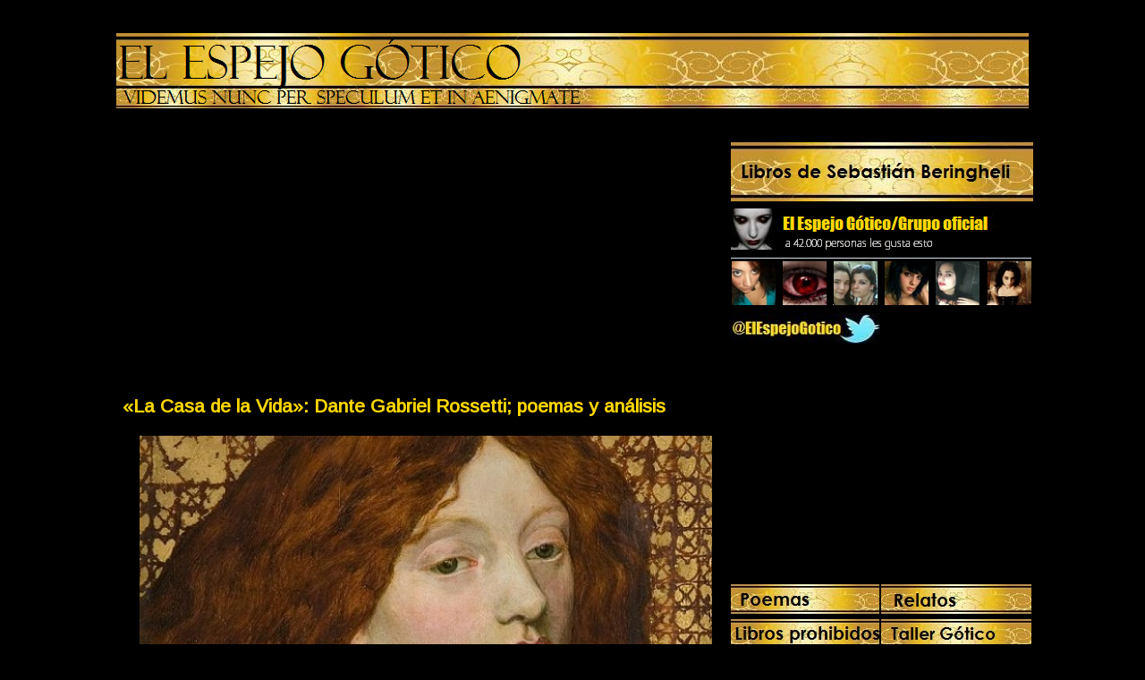

--- FILE ---
content_type: text/html; charset=UTF-8
request_url: https://elespejogotico.blogspot.com/2018/03/la-casa-de-la-vida-dante-gabriel.html
body_size: 21261
content:
<!DOCTYPE html>
<html dir='ltr' xmlns='http://www.w3.org/1999/xhtml' xmlns:b='http://www.google.com/2005/gml/b' xmlns:data='http://www.google.com/2005/gml/data' xmlns:expr='http://www.google.com/2005/gml/expr'>
<style type='text/css'>
#navbar-iframe {
height:0px;
visibility:hidden;
display:none;
}
</style>
<head>
<link href='https://www.blogger.com/static/v1/widgets/2944754296-widget_css_bundle.css' rel='stylesheet' type='text/css'/>
<meta content='gotico, romanticismo, galeria, vampiros, hechizos, literatura, relatos, poesía, fotos, poemas goticos, imágenes, libros, demonios, mitología, leyendas' name='keywords'/>
<meta content='0JZZCpraF+lFRzyQaYZGa/YTN94ZPC7VIFGTdy1uEuQ=' name='verify-v1'/>
<meta content='text/html; charset=UTF-8' http-equiv='Content-Type'/>
<meta content='blogger' name='generator'/>
<link href='https://elespejogotico.blogspot.com/favicon.ico' rel='icon' type='image/x-icon'/>
<link href='http://elespejogotico.blogspot.com/2018/03/la-casa-de-la-vida-dante-gabriel.html' rel='canonical'/>
<link rel="alternate" type="application/atom+xml" title="El Espejo Gótico - Atom" href="https://elespejogotico.blogspot.com/feeds/posts/default" />
<link rel="alternate" type="application/rss+xml" title="El Espejo Gótico - RSS" href="https://elespejogotico.blogspot.com/feeds/posts/default?alt=rss" />
<link rel="service.post" type="application/atom+xml" title="El Espejo Gótico - Atom" href="https://www.blogger.com/feeds/2858903037590892511/posts/default" />

<link rel="alternate" type="application/atom+xml" title="El Espejo Gótico - Atom" href="https://elespejogotico.blogspot.com/feeds/3021851847048601029/comments/default" />
<!--Can't find substitution for tag [blog.ieCssRetrofitLinks]-->
<link href='https://blogger.googleusercontent.com/img/b/R29vZ2xl/AVvXsEimX2L3-3YtS1j8drz9c4c5M9TWPCNc4Eou7E0WbMeUTekKnPur8Q1VD7az-Blhqq03U63eTuKx3jhKfTyg_N9eR7c6oCviFPHjx5-l3-4fYmJOgUFpiUzZhuBC2AKaWZxzz7tHxyByz3w/s640/casa_vida_dante_rossetti.jpg' rel='image_src'/>
<meta content='http://elespejogotico.blogspot.com/2018/03/la-casa-de-la-vida-dante-gabriel.html' property='og:url'/>
<meta content='«La Casa de la Vida»: Dante Gabriel Rossetti; poemas y análisis' property='og:title'/>
<meta content='     «La Casa de la Vida»: Dante Gabriel Rossetti; poemas y análisis.     La Casa de la Vida  (The House of Life)  es un ciclo de poemas de ...' property='og:description'/>
<meta content='https://blogger.googleusercontent.com/img/b/R29vZ2xl/AVvXsEimX2L3-3YtS1j8drz9c4c5M9TWPCNc4Eou7E0WbMeUTekKnPur8Q1VD7az-Blhqq03U63eTuKx3jhKfTyg_N9eR7c6oCviFPHjx5-l3-4fYmJOgUFpiUzZhuBC2AKaWZxzz7tHxyByz3w/w1200-h630-p-k-no-nu/casa_vida_dante_rossetti.jpg' property='og:image'/>
<title>El Espejo Gótico: &#171;La Casa de la Vida&#187;: Dante Gabriel Rossetti; poemas y análisis</title>
<link href='https://blogger.googleusercontent.com/img/b/R29vZ2xl/AVvXsEg0Db3bakRK-9EKEts5bOj4vMpyr01jSGpVOWMSF-Ee2Qbld_uVdojRChyphenhyphenLv-zPyEjmKX0nSN-7EtMyHfh6-0XltE0ajmoiAe097QDQtcIIC602bu_r351_Rs_U5c6wkcz24tmMyuD3WuI4/s1600/FAVIC_png.jpg ' rel='shortcut icon' type='image/x-icon'/>
<link href='https://blogger.googleusercontent.com/img/b/R29vZ2xl/AVvXsEg0Db3bakRK-9EKEts5bOj4vMpyr01jSGpVOWMSF-Ee2Qbld_uVdojRChyphenhyphenLv-zPyEjmKX0nSN-7EtMyHfh6-0XltE0ajmoiAe097QDQtcIIC602bu_r351_Rs_U5c6wkcz24tmMyuD3WuI4/s1600/FAVIC_png.jpg ' rel='icon' type='image/gif'/>
<style type='text/css'>@font-face{font-family:'Arimo';font-style:normal;font-weight:400;font-display:swap;src:url(//fonts.gstatic.com/s/arimo/v35/P5sfzZCDf9_T_3cV7NCUECyoxNk37cxcDRrBdwcoaaQwpBQ.woff2)format('woff2');unicode-range:U+0460-052F,U+1C80-1C8A,U+20B4,U+2DE0-2DFF,U+A640-A69F,U+FE2E-FE2F;}@font-face{font-family:'Arimo';font-style:normal;font-weight:400;font-display:swap;src:url(//fonts.gstatic.com/s/arimo/v35/P5sfzZCDf9_T_3cV7NCUECyoxNk37cxcBBrBdwcoaaQwpBQ.woff2)format('woff2');unicode-range:U+0301,U+0400-045F,U+0490-0491,U+04B0-04B1,U+2116;}@font-face{font-family:'Arimo';font-style:normal;font-weight:400;font-display:swap;src:url(//fonts.gstatic.com/s/arimo/v35/P5sfzZCDf9_T_3cV7NCUECyoxNk37cxcDBrBdwcoaaQwpBQ.woff2)format('woff2');unicode-range:U+1F00-1FFF;}@font-face{font-family:'Arimo';font-style:normal;font-weight:400;font-display:swap;src:url(//fonts.gstatic.com/s/arimo/v35/P5sfzZCDf9_T_3cV7NCUECyoxNk37cxcAxrBdwcoaaQwpBQ.woff2)format('woff2');unicode-range:U+0370-0377,U+037A-037F,U+0384-038A,U+038C,U+038E-03A1,U+03A3-03FF;}@font-face{font-family:'Arimo';font-style:normal;font-weight:400;font-display:swap;src:url(//fonts.gstatic.com/s/arimo/v35/P5sfzZCDf9_T_3cV7NCUECyoxNk37cxcAhrBdwcoaaQwpBQ.woff2)format('woff2');unicode-range:U+0307-0308,U+0590-05FF,U+200C-2010,U+20AA,U+25CC,U+FB1D-FB4F;}@font-face{font-family:'Arimo';font-style:normal;font-weight:400;font-display:swap;src:url(//fonts.gstatic.com/s/arimo/v35/P5sfzZCDf9_T_3cV7NCUECyoxNk37cxcDxrBdwcoaaQwpBQ.woff2)format('woff2');unicode-range:U+0102-0103,U+0110-0111,U+0128-0129,U+0168-0169,U+01A0-01A1,U+01AF-01B0,U+0300-0301,U+0303-0304,U+0308-0309,U+0323,U+0329,U+1EA0-1EF9,U+20AB;}@font-face{font-family:'Arimo';font-style:normal;font-weight:400;font-display:swap;src:url(//fonts.gstatic.com/s/arimo/v35/P5sfzZCDf9_T_3cV7NCUECyoxNk37cxcDhrBdwcoaaQwpBQ.woff2)format('woff2');unicode-range:U+0100-02BA,U+02BD-02C5,U+02C7-02CC,U+02CE-02D7,U+02DD-02FF,U+0304,U+0308,U+0329,U+1D00-1DBF,U+1E00-1E9F,U+1EF2-1EFF,U+2020,U+20A0-20AB,U+20AD-20C0,U+2113,U+2C60-2C7F,U+A720-A7FF;}@font-face{font-family:'Arimo';font-style:normal;font-weight:400;font-display:swap;src:url(//fonts.gstatic.com/s/arimo/v35/P5sfzZCDf9_T_3cV7NCUECyoxNk37cxcABrBdwcoaaQw.woff2)format('woff2');unicode-range:U+0000-00FF,U+0131,U+0152-0153,U+02BB-02BC,U+02C6,U+02DA,U+02DC,U+0304,U+0308,U+0329,U+2000-206F,U+20AC,U+2122,U+2191,U+2193,U+2212,U+2215,U+FEFF,U+FFFD;}</style>
<style id='page-skin-1' type='text/css'><!--
/*
-----------------------------------------------
Blogger Template Style
Name:     Minima Black
Designer: Douglas Bowman
URL:      www.stopdesign.com
Date:     26 Feb 2004
Updated by: Blogger Team
----------------------------------------------- */
/* Variable definitions
====================
<Variable name="bgcolor" description="Page Background Color"
type="color" default="#000">
<Variable name="textcolor" description="Text Color"
type="color" default="#ccc">
<Variable name="linkcolor" description="Link Color"
type="color" default="#9ad">
<Variable name="pagetitlecolor" description="Blog Title Color"
type="color" default="#ccc">
<Variable name="descriptioncolor" description="Blog Description Color"
type="color" default="#777">
<Variable name="titlecolor" description="Post Title Color"
type="color" default="#ad9">
<Variable name="bordercolor" description="Border Color"
type="color" default="#333">
<Variable name="sidebarcolor" description="Sidebar Title Color"
type="color" default="#777">
<Variable name="sidebartextcolor" description="Sidebar Text Color"
type="color" default="#999">
<Variable name="visitedlinkcolor" description="Visited Link Color"
type="color" default="#a7a">
<Variable name="bodyfont" description="Text Font"
type="font" default="normal normal 100% 'Trebuchet MS',Trebuchet,Verdana,Sans-serif">
<Variable name="headerfont" description="Sidebar Title Font"
type="font"
default="normal bold 78% 'Trebuchet MS',Trebuchet,Arial,Verdana,Sans-serif">
<Variable name="pagetitlefont" description="Blog Title Font"
type="font"
default="normal bold 3990% 'Papyrus, Trebuchet MS',Trebuchet,Verdana,Sans-serif">
<Variable name="descriptionfont" description="Blog Description Font"
type="font"
default="normal normal 78% 'Trebuchet MS', Trebuchet, Verdana, Sans-serif">
<Variable name="postfooterfont" description="Post Footer Font"
type="font"
default="normal normal 78% 'Trebuchet MS', Trebuchet, Arial, Verdana, Sans-serif">
*/
/* Use this with templates/template-twocol.html */
body {
background:#000000;
margin:0;
color:#ffffff;
font: x-small "Trebuchet MS", Trebuchet, Verdana, Sans-serif;
font-size/* */:/**/small;
font-size: /**/small;
text-align: center;
}
a:link {
color:#FFD700;
text-decoration:none;
}
a:visited {
color:#FFD700;
text-decoration:none;
}
a:hover {
color:#ffd700;
text-decoration:underline;
}
a img {
border-width:0;
}
/* Header
-----------------------------------------------
*/
#header-wrapper {
width:1020px;
margin: 1x;
border:0px solid #000000;
}
#header-inner {
width:1020px;
height:90px;
background-position: left;
margin-left: 0px;
margin-right: 0px;
}
#header {
margin left: auto;
margin right: auto;
margin-top: 1px;
margin-bottom: 2px;
height:90px;
background: url(https://blogger.googleusercontent.com/img/b/R29vZ2xl/AVvXsEjfBDuzSCAhfl32gt9BI00VeUWDYKMwzHPWCOXoubFpDX-_aarDp5dd86TmpBDxIjtt-PkEsNVIuLoERv3ONCImqIfKS-zV-akcUeZuTXVbvh9xU96hUACgh6hgTU03CQOl0wkpObN1Zjc/s1600/blog_el_espejo_gotico_cabecera.png)  no-repeat bottom;
background-position: left;
border: 0px solid #971ef0;
text-align: left;
color:#ffd700;
}
#header h1 {
margin:0px;
height:0px;
padding:0px;
line-height:none;
text-transform:none;
letter-spacing:.0em;
font: normal normal 660%  Edwardian Script ITC, Papyrus, Times, serif;
visibility: hidden;
}
#header a {
color:#ffd700;
text-decoration:none;
}
#header a:hover {
color:#ffd700;
}
#header .description {
margin:0px;
padding:0px;
max-width:0px;
text-transform:none;
letter-spacing:.0em;
line-height: 0em;
font: normal normal 275% Edwardian Script ITC, Papyrus, Georgia, Times, serif;
color: #ffd700;
}
#header img {
margin-left: auto;
margin-right: auto;
}
/* Outer-Wrapper
----------------------------------------------- */
#outer-wrapper {
width: 1021px;
margin:0 auto;
padding:1px;
text-align:left;
font: normal normal 15px Arimo;
}
#main-wrapper {
width: 673px;
margin:0 auto;
padding:5px;
float: left;
word-wrap: break-word; /* fix for long text breaking sidebar float in IE */
overflow: hidden;     /* fix for long non-text content breaking IE sidebar float */
}
#adwidebar-wrapper {
width:337px;
float:right;
border: 0px solid #ddd;
padding-bottom:1px;
margin-top:10px;
margin-bottom:1px;
word-wrap: break-word; /* fix for long text breaking sidebar float in IE */
}
#adwidebar {
width:337px;
padding:1px;
word-wrap: break-word; /* fix for long text breaking sidebar float in IE */
}
#adsidebar-wrapper {
width: 168px;
margin:0 auto;
margin-top: 1px;
float: right;
word-wrap: break-word; /* fix for long text breaking sidebar float in IE */
overflow: hidden;     /* fix for long non-text content breaking IE sidebar float */
}
#adnewsidebar-wrapper {
width: 168px;
margin:0 auto;
margin-top: 1px;
float: right;
word-wrap: break-word; /* fix for long text breaking sidebar float in IE */
}
#widebar-wrapper {
width:336px;
float:right;
border: 0px solid #ddd;
padding-bottom:1px;
margin-top:1px;
margin-bottom:1px;
word-wrap: break-word; /* fix for long text breaking sidebar float in IE */
}
#widebar {
width:336px;
padding:1px;
word-wrap: break-word; /* fix for long text breaking sidebar float in IE */
}
#sidebar-wrapper {
width: 168px;
margin:0 auto;
margin-top: 1px;
float: right;
word-wrap: break-word; /* fix for long text breaking sidebar float in IE */
overflow: hidden;     /* fix for long non-text content breaking IE sidebar float */
}
#newsidebar-wrapper {
width: 168px;
margin:0 auto;
margin-top: 1px;
float: right;
word-wrap: break-word; /* fix for long text breaking sidebar float in IE */
}
#newwidebar-wrapper {
width:336px;
float:right;
border: 0px solid #ddd;
padding-bottom:1px;
margin-top:1px;
margin-bottom:1px;
word-wrap: break-word; /* fix for long text breaking sidebar float in IE */
}
#newwidebar {
width:336px;
padding:1px;
word-wrap: break-word; /* fix for long text breaking sidebar float in IE */
}
/* Headings
----------------------------------------------- */
h2 {
margin: 1px;
font:normal normal 24px Impact, sans-serif;
line-height: 0.2em;
text-transform:none;
letter-spacing:.0em;
color:#ffd700;
}
/* Posts
-----------------------------------------------
*/
h2.date-header {
margin:1.5em 0 .5em;
visibility:hidden;
}
.post {
margin:.5em 0 1.5em;
border-bottom:1px dotted #000000;
padding-bottom:1.5em;
}
.post h3 {
margin:.25em 0 0;
padding:0 0 4px;
font-size:140%;
font-weight:normal;
line-height:1.4em;
color:#ffd700;
}
.post h3 a, .post h3 a:visited, .post h3 strong {
display:block;
text-decoration:none;
color:#ffd700;
font-weight:bold;
}
.post h3 strong, .post h3 a:hover {
color:#ffffff;
}
.post p {
margin:0 0 .75em;
line-height:1.6em;
}
.post-footer {
margin: .75em 0;
color:#ffd700;
text-transform:none;
letter-spacing:.1em;
font: normal normal 91% Georgia, Times, serif;
line-height: 1.4em;
}
.comment-link {
margin-left:.6em;
}
.post img {
padding:4px;
border:0px solid #000000;
}
.post blockquote {
margin:1em 20px;
}
.post blockquote p {
margin:.75em 0;
}
/* Comments
----------------------------------------------- */
#comments h4 {
margin:1em 0;
font-weight: bold;
line-height: 1.4em;
text-transform:none;
letter-spacing:.2em;
color: #ffd700;
}
#comments-block {
margin:1em 0 1.5em;
line-height:1.6em;
}
#comments-block .comment-author {
margin:.5em 0;
}
#comments-block .comment-body {
margin:.25em 0 0;
}
#comments-block .comment-footer {
margin:-.25em 0 2em;
line-height: 1.4em;
text-transform:none;
letter-spacing:.1em;
}
#comments-block .comment-body p {
margin:0 0 .75em;
}
.deleted-comment {
font-style:italic;
color:gray;
}
.feed-links {
clear: both;
line-height: 2.5em;
visibility:hidden;
display:none;
}
#blog-pager-newer-link {
float: left;
}
#blog-pager-older-link {
float: right;
}
#blog-pager {
text-align: center;
}
/* Sidebar Content
----------------------------------------------- */
.sidebar {
color: #999999;
line-height: 1.5em;
}
.sidebar ul {
list-style:none;
margin:0 0 0;
padding:0 0 0;
}
.sidebar li {
margin:0;
padding:0 0 .25em 1px;
text-indent:-1px;
line-height:2.0em;
}
.sidebar .widget, .main .widget {
border-bottom:1px dotted #000000;
margin:1px;
padding:1px;
}
.main .Blog {
border-bottom-width: 0;
}
/* Profile
----------------------------------------------- */
.profile-img {
float: left;
margin: 0 5px 5px 0;
padding: 4px;
border: 1px solid #000000;
}
.profile-data {
margin:0;
text-transform:none;
letter-spacing:.1em;
font: normal normal 91% Georgia, Times, serif;
color: #ffd700;
font-weight: bold;
line-height: 1.6em;
}
.profile-datablock {
margin:.5em 0 .5em;
}
.profile-textblock {
margin: 0.5em 0;
line-height: 1.6em;
}
.profile-link {
font: normal normal 91% Georgia, Times, serif;
text-transform: none;
letter-spacing: .1em;
}
/* Footer
----------------------------------------------- */
#footer {
width:660px;
clear:both;
margin:0 auto;
padding-top:15px;
line-height: 1.6em;
text-transform:none;
letter-spacing:.1em;
text-align: center;
}
/** Page structure tweaks for layout editor wireframe */
body#layout #header {
margin-left: 0px;
margin-right: 0px;
}

--></style>
<link href='https://www.blogger.com/dyn-css/authorization.css?targetBlogID=2858903037590892511&amp;zx=43f64366-7a1d-428d-b30e-dc2af7b767fc' media='none' onload='if(media!=&#39;all&#39;)media=&#39;all&#39;' rel='stylesheet'/><noscript><link href='https://www.blogger.com/dyn-css/authorization.css?targetBlogID=2858903037590892511&amp;zx=43f64366-7a1d-428d-b30e-dc2af7b767fc' rel='stylesheet'/></noscript>
<meta name='google-adsense-platform-account' content='ca-host-pub-1556223355139109'/>
<meta name='google-adsense-platform-domain' content='blogspot.com'/>

<!-- data-ad-client=ca-pub-4042495601818401 -->

</head>
<meta content='0JZZCpraF+lFRzyQaYZGa/YTN94ZPC7VIFGTdy1uEuQ=' name='verify-v1'/>
<body>
<div class='navbar section' id='navbar'><div class='widget Navbar' data-version='1' id='Navbar1'><script type="text/javascript">
    function setAttributeOnload(object, attribute, val) {
      if(window.addEventListener) {
        window.addEventListener('load',
          function(){ object[attribute] = val; }, false);
      } else {
        window.attachEvent('onload', function(){ object[attribute] = val; });
      }
    }
  </script>
<div id="navbar-iframe-container"></div>
<script type="text/javascript" src="https://apis.google.com/js/platform.js"></script>
<script type="text/javascript">
      gapi.load("gapi.iframes:gapi.iframes.style.bubble", function() {
        if (gapi.iframes && gapi.iframes.getContext) {
          gapi.iframes.getContext().openChild({
              url: 'https://www.blogger.com/navbar/2858903037590892511?po\x3d3021851847048601029\x26origin\x3dhttps://elespejogotico.blogspot.com',
              where: document.getElementById("navbar-iframe-container"),
              id: "navbar-iframe"
          });
        }
      });
    </script><script type="text/javascript">
(function() {
var script = document.createElement('script');
script.type = 'text/javascript';
script.src = '//pagead2.googlesyndication.com/pagead/js/google_top_exp.js';
var head = document.getElementsByTagName('head')[0];
if (head) {
head.appendChild(script);
}})();
</script>
</div></div>
<div id='outer-wrapper'><div id='wrap2'>
<!-- skip links for text browsers -->
<span id='skiplinks' style='display:none;'>
<a href='#main'>skip to main </a> |
      <a href='#sidebar'>skip to sidebar</a>
</span>
<div id='header-wrapper'>
<div class='header section' id='header'><div class='widget Header' data-version='1' id='Header1'>
<div id='header-inner'>
<div class='titlewrapper'>
<h1 class='title'>
<a href='https://elespejogotico.blogspot.com/'>
El Espejo Gótico
</a>
</h1>
</div>
<div class='descriptionwrapper'>
<p class='description'><span>
</span></p>
</div>
</div>
</div></div>
</div>
<div id='content-wrapper'>
<div id='crosscol-wrapper' style='text-align:left'>
<div class='crosscol section' id='crosscol'>
</div>
</div>
<div id='main-wrapper'>
<div id='main-top-contenedor'>
<div id='main-top1' style='width: 50%; float: left; margin:0; text-align: left;'>
<div class='main-top-column section' id='main-top1'><div class='widget HTML' data-version='1' id='HTML1'>
<div class='widget-content'>
<br />
<div align=left><script async src="//pagead2.googlesyndication.com/pagead/js/adsbygoogle.js"></script>
<!-- CuadradoEEG1 -->
<ins class="adsbygoogle"
     style="display:inline-block;width:336px;height:280px"
     data-ad-client="ca-pub-4042495601818401"
     data-ad-slot="9633641643"></ins>
<script>
(adsbygoogle = window.adsbygoogle || []).push({});
</script></div>
</div>
<div class='clear'></div>
</div></div>
</div>
<div id='main-top2' style='width: 50%; float: right; margin:0; text-align: left;'>
<div class='main-top-column section' id='main-top2'><div class='widget HTML' data-version='1' id='HTML10'>
<div class='widget-content'>
<div align=center>
<br />
<script async src="//pagead2.googlesyndication.com/pagead/js/adsbygoogle.js"></script>
<!-- EEG300/250 -->
<ins class="adsbygoogle"
     style="display:inline-block;width:300px;height:250px"
     data-ad-client="ca-pub-4042495601818401"
     data-ad-slot="1029769071"></ins>
<script>
(adsbygoogle = window.adsbygoogle || []).push({});
</script></div>
</div>
<div class='clear'></div>
</div></div>
</div>
<div style='clear:both;'></div>
</div>
<div class='main section' id='main'><div class='widget Blog' data-version='1' id='Blog1'>
<div class='blog-posts'>
<!--Can't find substitution for tag [adStart]-->
<div class='post uncustomized-post-template'>
<a name='3021851847048601029'></a>
<div class='post-title'><h3>
<a href='https://elespejogotico.blogspot.com/2018/03/la-casa-de-la-vida-dante-gabriel.html'>&#171;La Casa de la Vida&#187;: Dante Gabriel Rossetti; poemas y análisis</a>
</h3></div>
<div class='meta'>
<span class='post-timestamp'>
</span>
<span class='post-backlinks post-comment-link'>
</span>
<span class='post-icons'>
</span>
</div>
<div class='post-header-line-1'></div>
<div style='float:top;'>
</div>
<div class='post-body'>
<p><div style="text-align: justify;">
<div class="separator" style="clear: both; text-align: center;">
<a href="https://blogger.googleusercontent.com/img/b/R29vZ2xl/AVvXsEimX2L3-3YtS1j8drz9c4c5M9TWPCNc4Eou7E0WbMeUTekKnPur8Q1VD7az-Blhqq03U63eTuKx3jhKfTyg_N9eR7c6oCviFPHjx5-l3-4fYmJOgUFpiUzZhuBC2AKaWZxzz7tHxyByz3w/s1600/casa_vida_dante_rossetti.jpg" imageanchor="1" style="margin-left: 1em; margin-right: 1em;"><img border="0" data-original-height="340" data-original-width="620" height="350" src="https://blogger.googleusercontent.com/img/b/R29vZ2xl/AVvXsEimX2L3-3YtS1j8drz9c4c5M9TWPCNc4Eou7E0WbMeUTekKnPur8Q1VD7az-Blhqq03U63eTuKx3jhKfTyg_N9eR7c6oCviFPHjx5-l3-4fYmJOgUFpiUzZhuBC2AKaWZxzz7tHxyByz3w/s640/casa_vida_dante_rossetti.jpg" width="640" /></a></div>
<br />
<h2>
<span style="color: #b99d00; font-size: large; font-weight: normal;"><u>&#171;La Casa de la Vida&#187;: Dante Gabriel Rossetti; poemas y análisis.</u></span></h2>
<br />
<br />
<br />
<i><span style="color: #b99d00;"><b>La Casa de la Vida</b></span> (The House of Life)</i> es un ciclo de <a href="http://elespejogotico.blogspot.com/2008/04/poemas-goticos-de-amor.html"><b>poemas de amor</b></a> del escritor inglés <a href="http://elespejogotico.blogspot.com/2008/01/poesia-oscura-dante-gabriel-rossetti.html"><b>Dante Gabriel Rossetti</b></a> (1828-1882), publicado parcialmente en la <a href="http://elespejogotico.blogspot.com/2009/04/libros-de-poemas-antologias-poeticas.html"><b>antología</b></a> de 1881: <i><a href="http://elespejogotico.blogspot.com/2018/03/baladas-y-sonetos-dante-gabriel.html"><b>Baladas y sonetos</b></a> (Ballads and Sonnets)</i>.<br />
<br />
La extraña y, por momentos, macabra historia detrás de <span style="color: #b99d00;"><b><i>La Casa de la Vida</i></b></span>, merece sin dudas una breve mención.<br />
<br />
En 1860, <a href="http://elespejogotico.blogspot.com/2014/04/dante-rossetti-biografia-de-un-pintor-y.html"><b>Dante Gabriel Rossetti Rossetti</b></a> contrajo matrimonio con una hermosa poetisa y modelo prerrafaelita: <a href="http://elespejogotico.blogspot.com/2008/05/modelos-goticas-elizabeth-siddal.html"><b>Elizabeth Siddal</b></a>, con quien ya mantenía una largo vínculo sentimental. Pero Elizabeth era una mujer melancólica, apagada, que cayó en un profundo pozo depresivo al enterarse que su marido mantenía una relación clandestina con otra modelo, <a href="http://elespejogotico.blogspot.com/2014/04/fanny-conforth-auge-y-caida-de-una.html"><b>Fanny Conforth</b></a>.<br />
<br />
Esta noticia, sumada al diagnóstico de tuberculosis, llevó a <a href="http://elespejogotico.blogspot.com/2013/03/10-poemas-amor-elizabeth-siddal.html"><b>Elizabeth Siddal</b></a> a suicidarse bebiendo una dosis letal de láudano. <span style="color: #b99d00;"><b>Dante Gabriel Rossetti</b></span>, loco de culpa, enterró a su esposa y, en el mismo ataúd, el <b>ciclo de poemas</b> que había compuesto exclusivamente para ella: <span style="color: #b99d00;"><b><i>La Casa de la Vida</i></b></span>.<br />
<br />
Años después, un grupo de amigos y admiradores persuadieron al poeta de recuperar aquella obra, sin dudas, valiosísima. Fue así que la tumba de <a href="http://elespejogotico.blogspot.com/2015/04/john-polidori-y-elizabeth-siddal-fueron.html"><b>Elizabeth Siddal</b></a> fue profanada en medio de la noche. Los <b><a href="http://elespejogotico.blogspot.com/2018/03/dante-gabriel-rossetti-poemas-destacados.html">poemas de Dante Gabriel Rossetti</a></b> que pertenecen a <span style="color: #b99d00;"><i><b>La Casa de la Vida</b></i></span> fueron exhumados y, algunos de ellos, aparecieron en la colección de 1870: <i><a href="http://elespejogotico.blogspot.com/2018/03/poemas-dante-gabriel-rossetti-libro-y.html"><b>Poemas</b></a> (Poems)</i>.<br />
<br />
Lo cierto es que el ciclo poético de <span style="color: #b99d00;"><b><i>La Casa de la Vida</i></b></span> nunca se completó del todo. Sus tres secciones &#8212;<i><span style="color: #b99d00;"><b>Poemas</b></span> (Poems)</i>, <i><span style="color: #b99d00;"><b>Sonetos y canciones</b></span> (Sonnets and Songs)</i> y <i><span style="color: #b99d00;"><b>Hacia una obra que será llamada La Casa de la Vida</b></span> (Towards a Work to Be Called The House of Life)</i>&#8212; dan cuenta de la naturaleza inconclusa del ciclo.<br />
<br />
<span style="color: #b99d00;"><b><i>La Casa de la Vida</i></b></span> combina exquisitamente la <a href="http://elespejogotico.blogspot.com/2008/07/poemas-del-romanticismo.html"><b>poesía del romanticismo</b></a> con la <a href="http://elespejogotico.blogspot.com/2010/09/poemas-prerrafaelitas-poesia-pre.html"><b>poesía prerrafaelita</b></a>, a través de una serie de <b>sonetos</b> muy austeros, en apariencia, pero dentro de un conjunto extraordinariamente elaborado que rastrea el desarrollo físico y espiritual de la relación entre <a href="http://elespejogotico.blogspot.com/2011/12/dante-rossetti-y-elizabeth-siddal-un.html"><b>Dante Gabriel Rosseti y Elizabeth Siddal</b></a>.<br />
<br />
En resumen: <span style="color: #b99d00;"><b><i>La Casa de la Vida</i></b></span> es un verdadero monumento a esos pequeños instantes que conforman la intimidad de una pareja. Si margen para dudas, la obra integra los mejores <a href="http://elespejogotico.blogspot.com/2013/03/poemas-de-amor-de-dante-rossetti.html"><b>poemas de Dante Gabriel Rossetti</b></a>; un verdadero mosaico, si se quiere, donde cada momento, desde los más cotidianos, como quedarse dormidos abrazados, a otros más oscuros, como la infidelidad y la traición, forma parte de un rompecabezas tan vasto y complejo como la vida misma.<br />
<br />
<br />
<br />
<br />
<span style="color: #b99d00; font-size: large;">La Casa de la Vida.</span><br />
<span style="color: #b99d00;"><i>The House of Life</i>, Dante Gabriel Rossetti (1828-1882)</span><br />
<ul>
<li><a href="http://elespejogotico.blogspot.com/2009/03/el-alma-de-la-belleza-dante-rossetti.html"><b>Belleza del alma</b></a> <i>(Soul's Beauty)</i></li>
<li><a href="http://elespejogotico.blogspot.com/2010/09/la-belleza-del-cuerpo-dante-rossetti.html"><b>Belleza del cuerpo</b></a> <i>(Body's Beauty)</i></li>
<li><a href="http://elespejogotico.blogspot.com/2008/09/un-poema-y-la-promesa-de-un-amor-eterno.html"><b>Desde la muerte al amor</b></a> <i>(Through Death to Love)</i></li>
<li><b><a href="http://elespejogotico.blogspot.com/2018/04/el-amor-que-nacio-muerto-dante-gabriel.html">El amor que nació muerto</a></b> <i>(Stillborn Love)</i></li>
<li><a href="http://elespejogotico.blogspot.com/2008/08/el-corazon-de-la-noche-dante-rossetti.html"><b>El corazón de la noche</b></a> <i>(Heart of the Night)</i></li>
<li><a href="http://elespejogotico.blogspot.com/2008/03/dante-gabriel-rossetti-poemas-el.html"><b>El retrato</b></a> <i>(The Portrait)</i></li>
<li><a href="http://elespejogotico.blogspot.com/2008/10/poema-al-atardecer.html"><b>Mediodía silencioso</b></a> <i>(Silent Noon)</i></li>
<li><a href="http://elespejogotico.blogspot.com/2009/04/orgullo-de-juventud-dante-gabriel.html"><b>Orgullo de juventud</b></a> <i>(Pride of Youth)</i></li>
<li><span style="color: #b99d00;"><b>Adiós al Glenn</b></span> <i>(Farewell to the Glenn)</i></li>
<li><span style="color: #b99d00;"><b>Alegría acumulada</b></span> <i>(Hoarded Joy)</i></li>
<li><span style="color: #b99d00;"><b>Amantes del amor</b></span> <i>(Love's Lovers)</i></li>
<li><span style="color: #b99d00;"><b>Amor dividido</b></span> <i>(Parted Love)</i></li>
<li><span style="color: #b99d00;"><b>Amor entronizado</b></span> <i>(Love Enthroned)</i></li>
<li><span style="color: #b99d00;"><b>Amor nacido muerto</b></span> <i>(Stillborn Love)</i></li>
<li><span style="color: #b99d00;"><b>Amor transfigurado</b></span> <i>(Transfigured Love)</i></li>
<li><span style="color: #b99d00;"><b>Amor y esperanza</b></span> <i>(Love and Hope)</i></li>
<li><span style="color: #b99d00;"><b>Antífona de juventud</b></span> <i>(Youth's Antiphony)</i></li>
<li><span style="color: #b99d00;"><b>Ardor y memoria</b></span> <i>(Ardour and Memory)</i></li>
<li><span style="color: #b99d00;"><b>Bosque de sauces</b></span> <i>(Willowwood)</i></li>
<li><span style="color: #b99d00;"><b>Corazón de esperanza</b></span> <i>(Hearts Hope)</i></li>
<li><span style="color: #b99d00;"><b>Del amanecer al ocaso</b></span> <i>(From Dawn to Noon)</i></li>
<li><span style="color: #b99d00;"><b>Desfile de la belleza</b></span> <i>(Beauty's Pageant)</i></li>
<li><span style="color: #b99d00;"><b>Dulzura del amor</b></span> <i>(Love-Sweetness)</i></li>
<li><span style="color: #b99d00;"><b>El beso</b></span> <i>(The Kiss)</i></li>
<li><span style="color: #b99d00;"><b>El cancionero de la muerte</b></span> <i>(Death's Songsters)</i></li>
<li><span style="color: #b99d00;"><b>El cristal oscuro</b></span> <i>(The Dark Glass)</i></li>
<li><span style="color: #b99d00;"><b>Ella misma</b></span> <i>(Herself)</i></li>
<li><span style="color: #b99d00;"><b>El mensaje de mañana</b></span> <i>(The Morrow's Message)</i></li>
<li><span style="color: #b99d00;"><b>El monocorde</b></span> <i>(The Monochord)</i></li>
<li><span style="color: #b99d00;"><b>El punto de referencia</b></span> <i>(The Landmark)</i></li>
<li><span style="color: #b99d00;"><b>El vínculo de nacimiento</b></span> <i>(The Birth Bond)</i></li>
<li><span style="color: #b99d00;"><b>El paseo de los amantes</b></span> <i>(The Lovers Walk)</i></li>
<li><span style="color: #b99d00;"><b>El santuario de la lámpara</b></span> <i>(The Lamp's Shrine)</i></li>
<li><span style="color: #b99d00;"><b>Esperanza sobrepasada</b></span> <i>(Hope Overtaken)</i></li>
<li><span style="color: #b99d00;"><b>Estéril primavera</b></span> <i>(Barren Spring)</i></li>
<li><span style="color: #b99d00;"><b>Fatalidad del amor</b></span> <i>(Love's Fatality)</i></li>
<li><span style="color: #b99d00;"><b>Genio en belleza</b></span> <i>(Genius in Beauty)</i></li>
<li><span style="color: #b99d00;"><b>Graciosa luz de luna</b></span> <i>(Gracious Moonlight)</i></li>
<li><span style="color: #b99d00;"><b>Horas aladas</b></span> <i>(Winged Hours)</i></li>
<li><span style="color: #b99d00;"><b>Idéntica fidelidad</b></span> <i>(Equal Troth)</i></li>
<li><span style="color: #b99d00;"><b>Inclusividad</b></span> <i>(Inclusiveness)</i></li>
<li><span style="color: #b99d00;"><b>uguetes del amor</b></span> <i>(Love's Baubles)</i></li>
<li><span style="color: #b99d00;"><b>Juventud y cambio</b></span> <i>(Youth and Change)</i></li>
<li><span style="color: #b99d00;"><b>La brújula del corazón</b></span> <i>(Heart's Compass)</i></li>
<li><span style="color: #b99d00;"><b>La carta de amor</b></span> <i>(The Love Letter)</i></li>
<li><span style="color: #b99d00;"><b>La cumbre de la colina</b></span> <i>(The Hill Summit)</i></li>
<li><span style="color: #b99d00;"><b>La elección</b></span> <i>(The Choice)</i></li>
<li><span style="color: #b99d00;"><b>La esfera del alma</b></span> <i>(The Sphere of Love)</i></li>
<li><span style="color: #b99d00;"><b>La estrella lunar</b></span> <i>(The Moonstar)</i></li>
<li><span style="color: #b99d00;"><b>La luna del amor</b></span> <i>(The Love Moon)</i></li>
<li><span style="color: #b99d00;"><b>Lámpara del héroe</b></span> <i>(Hero's Lamp)</i></li>
<li><span style="color: #b99d00;"><b>La vergüenza del amor</b></span> <i>(Sun's Shame)</i></li>
<li><span style="color: #b99d00;"><b>Los árboles del jardín</b></span> <i>(The Threes of the Garden)</i></li>
<li><span style="color: #b99d00;"><b>Los labradores</b></span> <i>(The Husbandmen)</i></li>
<li><span style="color: #b99d00;"><b>Luz del alma</b></span> <i>(Soul Light)</i></li>
<li><span style="color: #b99d00;"><b>Mirada de amor</b></span> <i>(Lovesight)</i></li>
<li><span style="color: #b99d00;"><b>Mujer sincera</b></span> <i>(True Woman)</i></li>
<li><span style="color: #b99d00;"><b>Muerte enamorada</b></span> <i>(Death in Love)</i></li>
<li><span style="color: #b99d00;"><b>Música rota</b></span> <i>(Broken Music)</i></li>
<li><span style="color: #b99d00;"><b>Nacimiento nupcial</b></span> <i>(Bridal Birth)</i></li>
<li><span style="color: #b99d00;"><b>No como estos</b></span> <i>(Not as These)</i></li>
<li><span style="color: #b99d00;"><b>Nube y viento</b></span> <i>(Cloud and Wind)</i></li>
<li><span style="color: #b99d00;"><b>Ocio otoñal</b></span> <i>(Autumn Idleness)</i></li>
<li><span style="color: #b99d00;"><b>Partida secreta</b></span> <i>(Secret Parting)</i></li>
<li><span style="color: #b99d00;"><b>Pasión y adoración</b></span> <i>(Passion and Worship)</i></li>
<li><span style="color: #b99d00;"><b>Perdido en ambos lados</b></span> <i>(Lost in Both Sides)</i></li>
<li><span style="color: #b99d00;"><b>Rapto a medias</b></span> <i>(Mid Rapture)</i></li>
<li><span style="color: #b99d00;"><b>Redención</b></span> <i>(Redemption)</i></li>
<li><span style="color: #b99d00;"><b>Refugio del amor</b></span> <i>(Heart's Haven)</i></li>
<li><span style="color: #b99d00;"><b>&#161;Retro me, Sathana!</b></span> <i>(Retro me, Sathana!)</i></li>
<li><span style="color: #b99d00;"><b>Saber en vano</b></span> <i>(Known in Vain)</i></li>
<li><span style="color: #b99d00;"><b>Seres cortados</b></span> <i>(Severed Selves)</i></li>
<li><span style="color: #b99d00;"><b>Sin ella</b></span> <i>(Without Her)</i></li>
<li><span style="color: #b99d00;"><b>Su amor</b></span> <i>(Her Love)</i></li>
<li><span style="color: #b99d00;"><b>Su cielo</b></span> <i>(Her Heaven)</i></li>
<li><span style="color: #b99d00;"><b>Sueños insomnes</b></span> <i>(Sleepless Dreams)</i></li>
<li><span style="color: #b99d00;"><b>Suprema rendición</b></span> <i>(Supreme Surrender)</i></li>
<li><span style="color: #b99d00;"><b>Sus dones</b></span> <i>(Her Gifts)</i></li>
<li><span style="color: #b99d00;"><b>Testamento del amor</b></span> <i>(Love's Testament)</i></li>
<li><span style="color: #b99d00;"><b>Tributo primaveral de los jóvenes</b></span> <i>(Youths Spring Tribute)</i></li>
<li><span style="color: #b99d00;"><b>Último fuego</b></span> <i>(Last Fire)</i></li>
<li><span style="color: #b99d00;"><b>Umbrales de la memoria</b></span> <i>(Memorial Thresholds)</i></li>
<li><span style="color: #b99d00;"><b>Un día de amor</b></span> <i>(A Day of Love)</i></li>
<li><span style="color: #b99d00;"><b>Un día oscuro</b></span> <i>(A Dark Day)</i></li>
<li><span style="color: #b99d00;"><b>Venus Victrix</b></span> <i>(Venus Victrix)</i></li>
<li><span style="color: #b99d00;"><b>Vida enamorada</b></span> <i>(Life in Love)</i></li>
<li><span style="color: #b99d00;"><b>Virtudes vanas</b></span> <i>(Vain Virtues)</i></li>
</ul>
<br />
<br />
<br />
<br />
<a href="http://elespejogotico.blogspot.com/2009/04/libros-de-poemas-antologias-poeticas.html">Libros de poemas.</a> I <a href="http://elespejogotico.blogspot.com/2008/01/poesia-oscura-dante-gabriel-rossetti.html">Libros de Dante Gabriel Rossetti.</a><br />
<br />
<br />
El <b>análisis y resumen del libro de <span style="color: #b99d00;">Dante Gabriel Rossetti</span></b>: <i><span style="color: #b99d00;"><b>La casa de la vida</b></span> (The House of Life)</i>, fueron realizados por <a href="http://elespejogotico.blogspot.com/">El Espejo Gótico</a>. Para su reproducción escríbenos a elespejogotico@gmail.com
</div>
</p>
<div style='clear: both;'></div>
</div>
<div class='post-footer'>
<p class='post-footer-line post-footer-line-1'>
</p>
<span class='post-author'>
Balbuceado por
Sebastian Beringheli
</span>
<span class='post-comment-link'>
</span>
<span class='post-labels'>
Etiquetas:
<a href='https://elespejogotico.blogspot.com/search/label/antolog%C3%ADas' rel='tag'>antologías</a>,
<a href='https://elespejogotico.blogspot.com/search/label/dante%20gabriel%20rossetti' rel='tag'>dante gabriel rossetti</a>,
<a href='https://elespejogotico.blogspot.com/search/label/Elizabeth%20Siddal' rel='tag'>Elizabeth Siddal</a>,
<a href='https://elespejogotico.blogspot.com/search/label/libros' rel='tag'>libros</a>,
<a href='https://elespejogotico.blogspot.com/search/label/libros%20de%20poemas' rel='tag'>libros de poemas</a>,
<a href='https://elespejogotico.blogspot.com/search/label/poemas' rel='tag'>poemas</a>,
<a href='https://elespejogotico.blogspot.com/search/label/poemas%20de%20amor' rel='tag'>poemas de amor</a>,
<a href='https://elespejogotico.blogspot.com/search/label/poemas%20goticos' rel='tag'>poemas goticos</a>,
<a href='https://elespejogotico.blogspot.com/search/label/poemas%20prerrafaelitas' rel='tag'>poemas prerrafaelitas</a>,
<a href='https://elespejogotico.blogspot.com/search/label/poemas%20victorianos' rel='tag'>poemas victorianos</a>,
<a href='https://elespejogotico.blogspot.com/search/label/poesia' rel='tag'>poesia</a>,
<a href='https://elespejogotico.blogspot.com/search/label/poesia%20del%20romanticismo' rel='tag'>poesia del romanticismo</a>,
<a href='https://elespejogotico.blogspot.com/search/label/sonetos%20de%20amor' rel='tag'>sonetos de amor</a>
</span>
<p class='post-footer-line post-footer-line-2'>
</p>
<p class='post-footer-line post-footer-line-3'></p>
</div>
</div>
<div class='comments' id='comments'>
<a name='comments'></a>
<h4>
0
comentarios:
        
</h4>
<dl id='comments-block'>
</dl>
<p class='comment-footer'>
<a href='https://www.blogger.com/comment/fullpage/post/2858903037590892511/3021851847048601029' onclick='javascript:window.open(this.href, "bloggerPopup", "toolbar=0,location=0,statusbar=1,menubar=0,scrollbars=yes,width=640,height=500"); return false;'>Publicar un comentario</a>
</p>
<div id='backlinks-container'>
<div id='Blog1_backlinks-container'>
</div>
</div>
</div>
<!--Can't find substitution for tag [adEnd]-->
</div>
<div class='blog-pager' id='blog-pager'>
<span id='blog-pager-newer-link'>
<a class='blog-pager-newer-link' href='https://elespejogotico.blogspot.com/2018/03/sed-non-saciata-nunca-satisfecha.html' id='Blog1_blog-pager-newer-link' title='Entrada más reciente'>Entrada más reciente</a>
</span>
<span id='blog-pager-older-link'>
<a class='blog-pager-older-link' href='https://elespejogotico.blogspot.com/2018/03/que-pasa-si-moris-en-un-sueno.html' id='Blog1_blog-pager-older-link' title='Entrada antigua'>Entrada antigua</a>
</span>
<a class='home-link' href='https://elespejogotico.blogspot.com/'>Inicio</a>
</div>
<div class='clear'></div>
<div class='post-feeds'>
<div class='feed-links'>
Suscribirse a:
<a class='feed-link' href='https://elespejogotico.blogspot.com/feeds/3021851847048601029/comments/default' target='_blank' type='application/atom+xml'>Enviar comentarios (Atom)</a>
</div>
</div>
</div><div class='widget HTML' data-version='1' id='HTML6'>
<div class='widget-content'>
<br />
<br />
<span style="color: #b99d00; font-family: impact; font-size: large;"><u>Lo más visto esta semana en El Espejo Gótico:</u></span><br />
<br />
<div style="margin: 0 auto; text-align: center; width: 100%;">
<div style="float: left; margin: 0px 15px 0px 15px; text-align: justify; width: 30%;">
<b><a href="http://elespejogotico.blogspot.com/2026/01/a-la-muerte-caroline-southey-poema-y.html">&#171;A la Muerte&#187;</a></b></div>
<div style="float: left; margin: 0px 15px 0px 0px; text-align: justify; width: 30%;">
<b><a href="http://elespejogotico.blogspot.com/2026/01/conan-y-la-barbarie-como-estado-natural.html">Conan y la barbarie como estado natural del ser humano.</a></b></div>
<div style="float: left; margin: 0px 0px 0px 0px; text-align: justify; width: 30%;">
<b><a href="http://elespejogotico.blogspot.com/2026/01/la-casa-embrujada-alice-cary-poema-y.html">&#171;La casa embrujada&#187;</a></b></div>
<div style="clear: both;">
</div>
</div>
<img src="https://blogger.googleusercontent.com/img/b/R29vZ2xl/AVvXsEjaUzzuSl5nQYVjXPOCgZwBMrxyHeC5QMfj01Mujlm81TkE4wd7_SnK-3AftlyoGP-GN-Lw1KZmZAdy4CUiyOcNmPLC5Z70B-rWkpuTxjmdhxtx8l7BMhp9__NfFC8gDc_rGv8_0lybjN3EiTYquABs3jPsqfVI-kxkhw8uoflu8Uj-95MSvTDw2-paNSU/s220/muerte_caroline_southey%20-%20copia.jpg" style="float: left; margin: 1px 0px 0px 0px;" />
<img src="https://blogger.googleusercontent.com/img/b/R29vZ2xl/AVvXsEiS9LD0RhdKeqAYCKSpFxFNKAypMOgV20Eh3BZibAbYlZLGYVSvw6oBnUQcFGhXbKM9rZ6lJXM4-hu88hw0MckjdW8mwGhlo7b-WvBpjKm6BrtUB1PCTwaplLbEBxc25TeGaPdp8bAvrBIoL3k9mBh3FdVpp7uYVSCCbym3zZlGW_Fp-XuTnCSyUVhu_-U/s220/conan_howard_barbarie%20-%20copia.jpg" style="float: left; margin: 1px 0px 0px 0px;" />
<img src="https://blogger.googleusercontent.com/img/b/R29vZ2xl/AVvXsEidic7CaGqqgjm_tElFtb6BnZ5eyDqkEZxgYMuIyN8BFvpgrVTSmO8h-wJbTyJz2Uhu9bk7Rb4XHTh6tYDe0jRx2Dmxg9LkNuOl5hT5s-2cSfVamQZcjJkxz0NsvAMDXfPgEphvBGFETFsQ3-4syuP478olb-_OHXK6UMtlpY7MxYD-smz_nPBxJVYQE3c/s220/casa_embrujada_alice_cary%20-%20copia.jpg" style="float: left; margin: 1px 0px 0px 0px;" />
<div style="margin: 0 auto; text-align: center; width: 100%;">
<div style="float: left; margin: 0px 15px 0px 15px; text-align: justify; width: 30%;">
<b>Poema de Caroline Southey.</b></div>
<div style="float: left; margin: 0px 15px 0px 0px; text-align: justify; width: 30%;">
<b>Poema de Alice Cary.</b></div>
<div style="float: left; margin: 0px 0px 0px 0px; text-align: justify; width: 30%;">
<b>Taller gótico.</b></div>
<div style="clear: both;">
</div>
</div>
<br />
<br />
<div style="margin: 0 auto; text-align: center; width: 100%;">
<div style="float: left; margin: 0px 15px 0px 15px; text-align: justify; width: 30%;">
<b><a href="http://elespejogotico.blogspot.com/2025/12/ninguna-voz-viva-thomas-street.html">&#171;Ninguna voz viva&#187;</a></b></div>
<div style="float: left; margin: 0px 15px 0px 0px; text-align: justify; width: 30%;">
<b><a href="http://elespejogotico.blogspot.com/2025/12/el-borracho-edith-sitwell-poema-y.html">&#171;El borracho&#187;</a></b></div>
<div style="float: left; margin: 0px 0px 0px 0px; text-align: justify; width: 30%;">
<b><a href="http://elespejogotico.blogspot.com/2025/12/el-cisne-rainer-maria-rilke-poema-y.html">&#171;El cisne&#187;</a></b></div>
<div style="clear: both;">
</div>
</div>
<img src="https://blogger.googleusercontent.com/img/b/R29vZ2xl/AVvXsEih4NSCu9U9uzikJHRx93inadjCLNADJ8XXPxOQgHBfklB1i6Qz1pm7oM-wVVYJjZxy418dpyQblahOcvw0N1TKRwRT6IIX01k3zOXQgz6dskQQJyRpEBNzIxNKlLdDsWYVcbcCINeqwqXgBV-QS2RYE3YBvLUTYrm5MBJtBuuiQ_DReiclEFCmiPk9Dfk/s220/ninguna_voz_viva_millington%20-%20copia.jpg" style="float: left; margin: 1px 0px 0px 0px;" />
<img src="https://blogger.googleusercontent.com/img/b/R29vZ2xl/AVvXsEgO28wjs2CXrX5yNjiy-5wWaE5WUbbNqgI7Ysd_KI0wGauH4PNV422M98QC_AX8eDSuGUbLjoVvH3FC2jGQIu74SuUYCu28lvhMMb_0cEfjJAo1xwwdpShTBAXOReKtiFdVuSlyrXtsvRu3pbst7jm-VL3WWASyB5P_Wm7zHVhs8jcS1man8gQGfWu6ju8/s220/el_borracho_edith_sitwell%20-%20copia.jpg" style="float: left; margin: 1px 0px 0px 0px;" />
<img src="https://blogger.googleusercontent.com/img/b/R29vZ2xl/AVvXsEgwDVuqttsxPfRd0bPNogaIxeLubWlkPNCKHgvTinu-qSDyDr793TkcOwxuxWRy69k1d7Zh0dbZ66zlChUyJuFIAhfEF21SHHdb9N60neU300xxrhviLKgfmlbJ7dpUmyO94R8CN0QSV98cso-eM5rwozOF1t_2_8cmy6FEUqVfK0zdZ3kQSOF8THRYml0/s220/cisne_rainer_maria_rilke%20-%20copia.jpg" style="float: left; margin: 1px 0px 0px 0px;" />
<div style="float: left; margin: 0px 15px 0px 15px; text-align: justify; width: 30%;">
<b>Relato de Thomas Street Millington.</b></div>
<div style="float: left; margin: 0px 15px 0px 0px; text-align: justify; width: 30%;">
<b>Poema de Edith Sitwell.</b></div>
<div style="float: left; margin: 0px 0px 0px 0px; text-align: justify; width: 30%;">
<b>Poema de Rainer Maria Rilke.</b></div>
<div style="clear: both;">
<br />
<br />
</div>
</div>
<div class='clear'></div>
</div><div class='widget HTML' data-version='1' id='HTML9'>
<div class='widget-content'>
<br />
<br />
<br />
<br />
<br />
<br />
<br />
<br />
<br />
<br />
<br />
<br />
</div>
<div class='clear'></div>
</div></div>
</div>
<div id='adwidebar-wrapper'>
<div class='sidebar section' id='adwidebar'><div class='widget HTML' data-version='1' id='HTML8'>
<div class='widget-content'>
<br />
<a href="http://elespejogotico.blogspot.com/2020/04/sebastian-beringheli-escritor-y-creador.html"><img src="https://blogger.googleusercontent.com/img/b/R29vZ2xl/AVvXsEhwbsaNT12m46pHhFQlfJK_aOROC85aZrj-yq1bOnv-_LPxu9pEsxb4FxfWQSB9LJFQKp6DoFNOi3-SFqWwz7Z4etFRXvtUAIanKtW-smWeOHMIHYurF-ZFkVq-BRkdVBh8rO2aUWhozQ8/s1600/Sebastian_beringheli_libros.jpg" /></a>
<div align=right><a href="http://www.facebook.com/groups/256844548887/" target="_blank"><img src="https://blogger.googleusercontent.com/img/b/R29vZ2xl/AVvXsEgs1Ykr2qUezetRVzHBC4KIa3vltaJZCEnmn2_vz1nJllOEVPAtJYDeJg64zgGhHSwAO5al7mICFbFGJxqdtW2Ou7vzLjL_g9qyTzj0XtkmkRLb2ayYOJXM9-HOGqPt8ksjAhHZMPZVY3jq/s1600/el_espejo_gotico_grupo_facebook_oficial.png" /></a></div>
<div align=left><a href="http://twitter.com/ElEspejoGotico" target="_blank"><img src="https://blogger.googleusercontent.com/img/b/R29vZ2xl/AVvXsEgbXG5_Oo142RlEQI6_8t3lpEwxDKjVcN6H6CVOIAQh3YKVXSFKWDrbc0A0HQmoyaGaTjQRwqtRK7hxLt0YFQ-h1Ncpnjlc-JQm6sSdnnx4rLcf7yA7qyHVKZYMbezD8ktrODdm1PygGmD8/s1600/twitter_el_espejo_gotico.jpg" /></a></div>
</div>
<div class='clear'></div>
</div><div class='widget HTML' data-version='1' id='HTML2'>
<div class='widget-content'>
<script async src="https://pagead2.googlesyndication.com/pagead/js/adsbygoogle.js?client=ca-pub-4042495601818401"
     crossorigin="anonymous"></script>
<!-- CuadradoEEG2 -->
<ins class="adsbygoogle"
     style="display:block"
     data-ad-client="ca-pub-4042495601818401"
     data-ad-slot="4896638475"
     data-ad-format="auto"
     data-full-width-responsive="true"></ins>
<script>
     (adsbygoogle = window.adsbygoogle || []).push({});
</script>
</div>
<div class='clear'></div>
</div></div>
</div>
<div id='adnewsidebar-wrapper'>
<div class='sidebar section' id='adnewsidebar'><div class='widget HTML' data-version='1' id='HTML12'>
<div class='widget-content'>
<a href="http://elespejogotico.blogspot.com/2010/03/relatos-goticos-indice.html"><img src="https://blogger.googleusercontent.com/img/b/R29vZ2xl/AVvXsEhb1oEFOCM0eJ1PdxAf1SZ0C8Xk3ms946-zPOj94PoWaQeo5bdFFAJA2LYKwRmYHPq27RGWN87b6H85lwbDWxxT2KTeGBxn_z5M1nYSfmLJuhCXg8xzhKGS_wsdXIv0LCCke5Bk6_engcI/s1600/espejo-gotico-relatos.jpg" /></a>
<a href="http://elespejogotico.blogspot.com/2020/02/taller-gotico-estudios-y-ensayos-sobre.html"><img src="https://blogger.googleusercontent.com/img/b/R29vZ2xl/AVvXsEhLFSsXeDzv0Ex4a3psoh-hFpt5M5K7Bc8rDdntnkQTw1L-WOPN6I6_TYPuwDs9WZHQiVa11KYcWaB-YuO1or_pNpBp54x6Ixb11Ijs-c9MIgbHDLxwvOGjBS7LwmpuBBlMZJbnwdPYZFQ/s1600/Taller_gotico_espejo_gotico.jpg" /></a>
<a href="http://elespejogotico.blogspot.com/2010/05/novelas-goticas-indice.html"><img src="https://blogger.googleusercontent.com/img/b/R29vZ2xl/AVvXsEj_jvLhy_M-Fj5Vca6JiPwZ0bwG-k3qqfQ6opZ3Ebt0tgW7mErDgvn1bGM4SS7PKsxLQCmq84pEnglD0CANSOZ8cOO72IvU0dHmy8CPycn_itG3dipztw2BoGOwk3WkGfPxBj7Xf89G3V4/s1600/espejo-gotico-novelas.jpg" /></a>
<a href="http://elespejogotico.blogspot.com/2010/11/hombres-lobo-licantropos.html"><img src="https://blogger.googleusercontent.com/img/b/R29vZ2xl/AVvXsEhZrglATd-JULlfJey84u-Sm1lC3Nf-ssZ_2OGB4FU8a5ZNs_LLeWzkCE7d-WjoStMRlyjtHMR8Ixu9MFfPCYGXr0XTOKoNLVQt68EUh1e8ChreYUu6o3sDDKQYLrqtexZqq20THaR-qKE/s1600/espejo-gotico-hombres-lobo.jpg" /></a>
<a href="http://elespejogotico.blogspot.com/2010/11/demonologia.html"><img src="https://blogger.googleusercontent.com/img/b/R29vZ2xl/AVvXsEiV75DucNB7EFp2ccfGMoLNw1_qEezFvj63-PHnVqGMyBRTfWsUgxOMtg_t4ci3DgK-Yktwi43qI0WuR5AXMt3KOMxGAYFFaLTlwFAukXt6XxGyKyAz2TWGzkTNZWNF4SGCxsAx7KX3qrQ/s1600/espejo-gotico-demonologia.jpg" /></a>
<a href="http://elespejogotico.blogspot.com/2014/07/parapsicologia-libros-ensayos-articulos.html"><img src="https://blogger.googleusercontent.com/img/b/R29vZ2xl/AVvXsEjK7EilUVq2-vxumV5XK1ea3uR0OmTPwqADTK_N3OLOEKGieZOoYX6kFkyIxiNS452NaT7IzxhEl2-wc6wIGfc01Ul6fFVTHFFUg14M8PhyE544PbuFMbG5fQ2ypkp2jb4SdbMLBN0to8I/s1600/espejo-gotico-parapsicologia.jpg" /></a>
<a href="http://elespejogotico.blogspot.com/2013/05/feminologia-mujer-literatura-y-mito.html"><img src="https://blogger.googleusercontent.com/img/b/R29vZ2xl/AVvXsEjpPqAOhAYSjSMlnzmZxk57yWfSTyrWHLr0sPGfCgewQzkyHdThL44s64mV22yKIsNG4FOEvjlq3rMd_LReUKslT5ZO3rJqEyjWf4fmDsJ5DR4qGbfjRq2ewjtJWMcrJq6gqnFs71z5xoQ/s1600/espejo-gotico-feminologia.jpg" /></a>
<a href="http://elespejogotico.blogspot.com/2015/04/libros-de-antiayuda-el-club-del.html"><img src="https://blogger.googleusercontent.com/img/b/R29vZ2xl/AVvXsEgnYSSIGl62Uq8dVTCtL79CK9gdVr7Ujt0rlCLgJoogOAa039Q4GrUGdUlsN05X9PXGG3nIJErULdOhNar4CBChBz59or_Rxmn3nbhCYBljeBpO3_Fwd5fd9Au0hoVs31u6WdNXVK6CaU8/s1600/espejo-gotico-antiayuda.jpg" /></a>
<a href="http://elespejogotico.blogspot.com/2013/08/el-lado-oscuro-del-amor.html"><img src="https://blogger.googleusercontent.com/img/b/R29vZ2xl/AVvXsEiTdQcAL7xgmgPJPJBL54wezSaIdgberxzzqxgSoXhQaxW7GknC1Lh1zVF2CDlIVGD8N6OlV-wMx_H0bm56OLcgRMMBFyowDmVoABAkB62f5tBsbc9Vw8aCMX5L0W5WKdXcbU5yrm0YXfc/s1600/espejo-gotico-lado-oscuro-amor.jpg" /></a>
<a href="http://elespejogotico.blogspot.com/2007/11/misterios-miserables.html"><img src="https://blogger.googleusercontent.com/img/b/R29vZ2xl/AVvXsEhXgVY7IFbaK6cpci_mtI-2-QrwfTqnh4mk8a2qQJuApTbPIb_AY56rjinJD1F72wk4Gm4jV_tbVVFoQ-TqkBH8COqllxkza8zDUmKAtgUViawUZ1I11Eop8juHP6Ami5S7TTqd82rLvak/s1600/espejo-gotico-misterios.jpg" /></a>
<a href="http://elespejogotico.blogspot.com/2009/06/libros-esotericos-gratis.html"><img src="https://blogger.googleusercontent.com/img/b/R29vZ2xl/AVvXsEhsC9WcvaOrOnPyWPog0-PDuZqrXdCLY31dvuowUNeTYML28QXALU4AbVK9Juox2XMZ_oT7AfADMe9-lYd0ycjBdJB9oJQoBPFsNKOQcguQALKXI05p5lQoH9qhQ_EoZ6vZgQOQtgaSRvA/s1600/espejo-gotico-esoterismo.jpg" /></a>
<a href="http://elespejogotico.blogspot.com/2013/10/el-diccionario-de-suenos-del-doctor.html"><img src="https://blogger.googleusercontent.com/img/b/R29vZ2xl/AVvXsEgEhajXPgedFesjDRTqQ12Kgdv48rxlKIib-5PGVj4CNclv6mCzGFo_g4wp3uUBHwpEiepEa0_4dyoi8qI2DGCwjP_qpjvLNW773sI4x2_aD556792uXsQnkCFFW9n-mXNyxoxwWZmISY4/s1600/espejo-gotico-sue%25C3%25B1os.jpg" /></a>
<a href="http://elespejogotico.blogspot.com/2007/11/tierra-media.html"><img src="https://blogger.googleusercontent.com/img/b/R29vZ2xl/AVvXsEj85SJ0dLuTMoSGulCZJ47tBGHM9hHi9YLOlLi_Lqq2kgN8PTWtTcT-ICX4NssvcLxUFjsbfroo72XsoPiGXH6mgKeJFxh4lc2MJ4PkxSpkdZkz8Fs1MDlokrLEEugWH3k6gXL9nXDP3_o/s1600/tierra_media.jpg" /></a>
<a href="http://elespejogotico.blogspot.com/2013/03/hechizoteca-todos-los-hechizos-al.html"><img src="https://blogger.googleusercontent.com/img/b/R29vZ2xl/AVvXsEistbM8MluzUIlg8TsRCrAZl1Ex1_WcUAh4D0EspFAwU3hGcemYbn4zR3seWg1tJmkV-he-XTCeuLjW3N4FQb0-bgz9egGQHymx7TuDzVvXVrEvbY4kJf33Hl3tVkg5hAimF0pxJFHPSRw/s1600/espejo-gotico-hechizoteca.jpg" /></a>
<a href="http://elespejogotico.blogspot.com/2008/10/taller-de-literatura.html"><img src="https://blogger.googleusercontent.com/img/b/R29vZ2xl/AVvXsEiuFzFAxa0mplYEyt0aKbHLhB6yQTAOJlIRdUaA9FZkiSAHpmw1C4JUZEEzjuYn5VY5N9r8vJB0HxANg3AgmtXqsRThhLcGjHLAXnZwUdTOH-JYpx-CiLoHk1nH6OhdPX5RVQBGS-ZQRUQ/s1600/espejo-gotico-taller.jpg" /></a>
<a href="http://elespejogotico.blogspot.com/2011/05/mitos-de-cthulhu-libros-dioses-relatos.html"><img src="https://blogger.googleusercontent.com/img/b/R29vZ2xl/AVvXsEhiEUIQe1k-XYFPdw94xQSn6-mXUafsgDsiG5IZlRTOmQVCoPPO99HmVa4pMN_LVumcR0FSCxCdZhXD6O84O5P8zAswL7rCuDmgtiFu3AtwLrzvAqTdTEvvfm0ljXrhb1tKKnfXO9suzeE/s1600/espejo-gotico-cthulhu.jpg" /></a>
<a href="http://elespejogotico.blogspot.com/2010/11/fantasmas-indice.html"><img src="https://blogger.googleusercontent.com/img/b/R29vZ2xl/AVvXsEir6H97AHGw4pFOrScJpAfMdQnPRTN4K_GZNAx_N2KIszhTMRRIrGEKEIAfkyocVxjf99VTYAsJ5uCJYebWgEN_XCgO98rMba1vQ7s3keT9Nc2Sa9yqumhl1_QPAY4MtNRDbmaHtXh-WJg/s1600/espejo-gotico-fantasmas.jpg" /></a>
<a href="http://elespejogotico.blogspot.com/2010/05/romanticismo-indice.html"><img src="https://blogger.googleusercontent.com/img/b/R29vZ2xl/AVvXsEgdtfouNABSMtXZ2MtVQ7RVqpSWjQiaQtPxe0K3l4d5RPzwHyM6nYlSlNxTWxNKOrcL87xlpMKIA-ZAs5AMNbrb2ny9-F5mu8snegdTqXERgfirlffvTMNfRgPGkf40lZmIgGUXepVWybU/s1600/espejo-gotico-romanticismo.jpg" /></a>
<a href="http://elespejogotico.blogspot.com/2014/07/tierra-de-hadas-relatos-mitos-y.html"><img src="https://blogger.googleusercontent.com/img/b/R29vZ2xl/AVvXsEjZVkiMgSEN3dhu8gwK82YKNNDReQdSOj82-fQlwMvJQVtpFfhl_k0paP6K28yRydhGQ4yAKkP9J1c31k5fobCsGgK_Eg4ZGKOXprVJ8cpPYFS1okeQ8sYv4cGeikfQGYUrAnrne6rfk0I/s1600/espejo-gotico-hadas.jpg" /></a>
<a href="http://elespejogotico.blogspot.com/2015/03/cultura-gotica-libros-significado-moda.html"><img src="https://blogger.googleusercontent.com/img/b/R29vZ2xl/AVvXsEjT75DA-SYi1WFV7VIvJCQiMrxpFkBnmEOQ1r_F0atZMNb2S3OX9oC1wviazCEhaRwVMm3chY3PyGZriUr20nCIcyAS1B7OoRqBWU-ym6ArK_kA5kMmB4RW2ZneT_T1CqElRtfqu48Lcvs/s1600/espejo-gotico-goticismo.jpg" /></a>
<a href="http://elespejogotico.blogspot.com/2008/01/edgar-allan-poe-relatos-y-poemas-gratis.html"><img src="https://blogger.googleusercontent.com/img/b/R29vZ2xl/AVvXsEhqhKBuc7IRuHJrbo37FB4Oh2qUNxu5rdssUx7dFxQNJq5YCULdls_U57CrDHbrGSR_CSeKOqMMbeFYT0udUumbIR5dZmZU8euGeTX2CCymcapdQihesRtPQJJCx8_N97Z0n-iMTIIQDSw/s1600/espejo-gotico-poe.jpg" /></a>
<a href="http://elespejogotico.blogspot.com/2014/03/diario-de-un-vampiro-real.html"><img src="https://blogger.googleusercontent.com/img/b/R29vZ2xl/AVvXsEindz5f3YwKrLZZf4aEXcu2rMuLWyRlk0EFQoDG2_eSrH5i_Gek_PldzIbwUKJGk0Ns4LflgXtEstlUuXU1_YG5GCwd9xZUPek0Vm5SfzfUvuLCf7p8N9YM0IuwBN6mz9JXU7S2YROo1HE/s1600/espejo-gotico-diario-vampiro.jpg" /></a>
<a href="http://elespejogotico.blogspot.com/2019/04/ciencia-ficcion-articulos-ensayos-y.html"><img src="https://blogger.googleusercontent.com/img/b/R29vZ2xl/AVvXsEgh9-_VK9TyZ5_D66f9QfzrVrmDbVlwIu2Vbz9k9DYZ9v0PukNrZnSORQdLh-6ALABa2m1xWM2giYc2u-cyS0czb8yyvFpJpVT8M3FjtwtWCoPjysouxS2y7i2wNfKNwsJ8oKCs6PVDOxc/s1600/ciencia_ficcion_el_Espejo_gotico.jpg" /></a>
<a href="http://elespejogotico.blogspot.com/2019/05/filologia-mitos-curiosidades-y.html"><img src="https://blogger.googleusercontent.com/img/b/R29vZ2xl/AVvXsEiShSinxoMI25KlSw9NNHlV9-vRrEZfvlKxgLNvqVtoJbh3kWseVJ6FVLefY2JKNDqOggeSUi-ZHQsLnnyzvq0mMFyDZqLvqWY_tHdCWxQmwVyaJbufYpCqaf5kI8ENHMk2TwzYYa9Fuic/s1600/filologia.jpg" /></a>
</div>
<div class='clear'></div>
</div></div>
</div>
<div id='adsidebar-wrapper'>
<div class='sidebar section' id='adsidebar'><div class='widget HTML' data-version='1' id='HTML4'>
<div class='widget-content'>
<a href="http://elespejogotico.blogspot.com/2009/12/poemas-indice-de-poemas.html"><img src="https://blogger.googleusercontent.com/img/b/R29vZ2xl/AVvXsEjRwfeZgyq1nZf9laht6TFL66cgUrLzocQLGHLlC4fDh7-LM7h17F_Mm-ckFSkqgbLj9XyXg6A1OKpW2om3vuQcM0sZhu-NopgKX4hjU0L4IySvZu8omW0udiS2M8c6n1aDED9urLnGCWM/s1600/espejo-gotico-poemas.jpg" /></a>
<a href="http://elespejogotico.blogspot.com/2007/11/libros-prohibidos.html"><img src="https://blogger.googleusercontent.com/img/b/R29vZ2xl/AVvXsEiF0oM2GuDa3HODshaSyZhu564aoyKxNR-GZViCze0gspc1hlcvSO3ELmFGV1QNxn1bB3RIOdpIfZSOOj2fPpUwzRMdeec61oskExjOJcG92XkMpMNDXY-7M9S4Q4YoNUl69kfOrI4s344/s1600/espejo-gotico-libros.jpg" /></a>
<a href="http://elespejogotico.blogspot.com/2007/10/vampiros-mitos-y-leyendas.html"><img src="https://blogger.googleusercontent.com/img/b/R29vZ2xl/AVvXsEjksslL7AgvTT8_HN02OGxKXt4w35SZsJTp3x8Qqmpq7OYAitROHTQmINve7WFrCCcVI29kZl4cVxfVW0epxBPPYAOm0qqqtTqkbJfK4FxPj9P0nY5cknSa08hheCJSE8Pev8dFC33OvLk/s1600/espejo-gotico-vampiros.jpg" /></a>
<a href="http://elespejogotico.blogspot.com/2010/11/mitologia-indice.html"><img src="https://blogger.googleusercontent.com/img/b/R29vZ2xl/AVvXsEgeAZU2OhT6Z5ZtemxtciiJ5ZyUvBeFexDOmHyIQen2-IQ_Xj60hU1JZoaUcZ-YOLvwTr-uyFWHsFS6I4ZA8UsrwEuRGf6iwkkVcQ1qleKDttOIE8ahivvQh_K1F7D6j7WLgRA4qfxZ5CA/s1600/espejo-gotico-mitologia.jpg" /></a>
<a href="http://elespejogotico.blogspot.com/2012/10/fenomenos-paranormales.html"><img src="https://blogger.googleusercontent.com/img/b/R29vZ2xl/AVvXsEgvC7EXPEsJ0uXUNh1Y2AV42LxuyWvWkyB73pomnuCKLy6Wf9adJdHIxVthezD91FH6czegJcCtt4YKpGyd_R1mp3dICMHvAc0IvLDdbWYRFFC1lfmrDwtvgt-ln87_KneAelHNENK4wcg/s1600/espejo-gotico-paranormal.jpg" /></a>
<a href="http://elespejogotico.blogspot.com/2020/01/consultorio-paranormal-de-el-espejo.html"><img src="https://blogger.googleusercontent.com/img/b/R29vZ2xl/AVvXsEjQrvvqEp0jVqIPpN8ejk59ot1Jb9Aw24lmMsNMyGmRB8afBp0gkSNxiguFurMU2ALpESb-POXh4UIZmya6SsmKtpsvBemDynQT5h8-9r7OHzENByYm5S2GRGuYBwT4I7klMA-fkorCc_c/s1600/consultorio_paranormal_espejo_gotico.jpg" /></a>
<a href="http://elespejogotico.blogspot.com/2013/01/egosofia-el-conocimiento-del-yo.html"><img src="https://blogger.googleusercontent.com/img/b/R29vZ2xl/AVvXsEi8YQnJrrCh_025SiGN1ZJYi-lPke8cy6GyXkQCp05rGrqpmbSmYuuubnsKFQQbtPNj6X1lR57WTTyvgFfYTeTqcLW4u7RXc3f0Z4bwy8ml8OpQNdsxI6XaIsmDeFoBo0xIrpxkHvQdlz0/s1600/espejo-gotico-egosofia.jpg" /></a>
<a href="http://elespejogotico.blogspot.com/2013/05/la-filosofia-del-profesor-lugano.html"><img src="https://blogger.googleusercontent.com/img/b/R29vZ2xl/AVvXsEipMIbp9mLbRiuiDEcNN8byUC5tj6v_bBhb2Z2pTfIF6Qpo-hCtapqo2NQoKFMYwJiM3GVGkyM-tpSHSvuYk31tdmv1HDhnHjVwe8mViHa8ia8nXpOO16FmaI5uZjVUXbvrleAdWYDXBPI/s1600/espejo-gotico-profesor-lugano.jpg" /></a>
<a href="http://elespejogotico.blogspot.com/2008/10/diario-de-un-hombre-argentino.html"><img src="https://blogger.googleusercontent.com/img/b/R29vZ2xl/AVvXsEjfudSvfZ_9kWrwOX3kyMkNaMe7lGFxMGuIngJ6pukqsN4eYKt21pvcnncqoqwOGIx7GvJ72X0tB2cKFNS5E47kd6wldR3irxKx1kzKaTLAKyUHBjvqBoBs4gvY_tYQPPIU1PZ5UsIDf-U/s1600/espejo-gotico-diario-extimo.jpg" /></a>
<a href="http://elespejogotico.blogspot.com/2017/10/bestiario-astral-seres-espiritus-y.html"><img src="https://blogger.googleusercontent.com/img/b/R29vZ2xl/AVvXsEhND1sTKkVmSW9DDskkTaGfrAWWey5xfwdF4QoUpcC9kCTkm42ricxLyYaazhUi5o22U-S0PKeLfwnuRerg_8AsdKSS81h38Qd8y0anbSE9KTfhEgQaFQCaWHJKc3Kldln8ozqOq8r_eGo/s1600/espejo-gotico-astral.jpg" /></a>
<a href="http://elespejogotico.blogspot.com/2010/05/libros-de-ocultismo-para-descargar.html"><img src="https://blogger.googleusercontent.com/img/b/R29vZ2xl/AVvXsEgVgBCUTd4-iroiIK16bQ87kSc6k0dsQhyhXiAAa73Tj1WfLRb5f2BqGkt5kC43Q9kohY3TKirdeIzQYPdFNg-dPxxxI1_gdhzTXDc0E8uZIOEvHOj0P0kgN9XAWFmVhx62x81aykOJ6Cg/s1600/espejo-gotico-ocultismo.jpg" /></a>
<a href="http://elespejogotico.blogspot.com/2013/07/el-lado-oscuro-de-la-psicologia.html"><img src="https://blogger.googleusercontent.com/img/b/R29vZ2xl/AVvXsEiC0Yl_R8dX89z24We84EUi80coitb04HqSiQASKwcijSDyqSemoRQSyX-7Qdaz5Dq82Jj5qQr-iwwY58HZBOQAULBTzSFyaE7lfdTufvBkKNdNinIh93I4fF0MV3fNe_4bUz804KRAJks/s1600/espejo-gotico-psicologia.jpg" /></a>
<a href="http://elespejogotico.blogspot.com/2015/04/diarios-wiccanos.html"><img src="https://blogger.googleusercontent.com/img/b/R29vZ2xl/AVvXsEhuxs4ZF1MNDoHyLDp4jM81ofUtNn4bjDDwRqK5SkI7hCK-dyy-UWRfly3qBC621zctXK9a5F-oLPK2vw0h6vxFQMDZG3xz8zIsp7Nn1GS9VMdWhdHTxLGQv_LdKQkP3D8acaH6YhBQB0o/s1600/espejo-gotico-diarios-wiccanos.jpg" /></a>
<a href="http://elespejogotico.blogspot.com/2012/11/universo-pulp-relatos-biografias.html"><img src="https://blogger.googleusercontent.com/img/b/R29vZ2xl/AVvXsEijJLgQjAnYKk4lIaagHf4JXpPzot07cQqRTbfCp0Cu3r983nnXHNUOWyWuHz6tr9vsbqi17MU4SJY-oPQnpNpLYfSamhtGSgPoUhlHMzX5d19e9RmZJNb5-fVyS77g90y0-QvwdjjLBZk/s1600/espejo-gotico-pulp.jpg" /></a>
<a href="http://elespejogotico.blogspot.com/2007/11/relatos-y-cuentos-de-lovecraft.html"><img src="https://blogger.googleusercontent.com/img/b/R29vZ2xl/AVvXsEinCevX8j7G1nsr3a_WKFrxsOX2HxuJ51j_8fQGx4GrdvXNd3oghvz4Aw93NVuG1Nwld7j8ssp2dKHP23k1X_0xl8Gi3mvKoq91yEXv-8G7yZdu4g_Xkj9-nUHmJG_1BuENKijHszz_v0c/s1600/espejo-gotico-lovecraft.jpg" /></a>
<a href="http://elespejogotico.blogspot.com/2007/10/mitos-y-leyendas-oscuras.html"><img src="https://blogger.googleusercontent.com/img/b/R29vZ2xl/AVvXsEjs72Qow4lNSct9Oq_UOD-kwZz53Pc0uQi88pX7H5AxO_JehOK37CHRKM5rt7xfnL0cKxjZobXqM316NEAx3k8h7Ka2_bllD0VT-HsnygajY8WRPRHnp-9n1SvO1zHgNkKUfHTKnR96vLk/s1600/espejo-gotico-leyendas.jpg" /></a>
<a href="http://elespejogotico.blogspot.com/2019/03/medievalismo-libros-leyendas-mitologia.html"><img src="https://blogger.googleusercontent.com/img/b/R29vZ2xl/AVvXsEhk1QvTCSnvCP67z2lM3UnKsVGcm9NvtZEgRV19jzns-v9y7EhL8P8DWs-BFPTQx2jFQ0x1r0tbOWgP_PIFBpOfzxtAU_z4ZC0I1yJTjsJkTrVTP31Zk-qrUIpWf9OO0x7aLVgR0jS5MRo/s1600/medievalismo_espejo_gotico.jpg" /></a>
<a href="http://elespejogotico.blogspot.com/2008/01/biblioteca-gotica-cuentos-poemas.html"><img src="https://blogger.googleusercontent.com/img/b/R29vZ2xl/AVvXsEjeKTPz2wC8-VkyE3DlwMrgP99ggx84vWxNvu4tjIGO5RtopENyrpw0z1ryZlSZHpi15DpogOCdZlCOeoxG4UYzMsvGISWSRgf-IR6DTxu6Xdjc-ykqeAu5mXgEgIgLdzmFt4vgZAcW6J0/s1600/espejo-gotico-autores.jpg" /></a>
<a href="http://elespejogotico.blogspot.com/2010/05/era-victoriana-indice.html"><img src="https://blogger.googleusercontent.com/img/b/R29vZ2xl/AVvXsEhIwcdGiw5dKht_ZSdUO27s1ZSpPcFxN8inwNnN5f0lIUlJ2l6ELO-rvY5IBMuErLmiZPcGJg_WJfZAYNhhU79zF7MimmDeBPhc8kUNy9_s1ynpKKeVI4m-KMgrT64FBJGKH78lV-V7HP8/s1600/era_victoriana.jpg" /></a>
<a href="http://elespejogotico.blogspot.com/2014/07/angeles-y-angelologia-libros-ensayos.html"><img src="https://blogger.googleusercontent.com/img/b/R29vZ2xl/AVvXsEiJL1-izHv-zaLSBQB9_bYDeYoLNJTxWLm8OkR44cimcr1dBe_CvE855yZDIlfj6Br8YDo1R0cEhOcDHb6HOh1dvJpJV4XWAlPn_qvCQYc2b4a2_WxrjFS3Iiqi49YbzRrlkfkJCuP_Pxc/s1600/espejo-gotico-angeles.jpg" /></a>
<a href="http://elespejogotico.blogspot.com/2012/08/cine-gotico-peliculas-goticas-terror.html"><img src="https://blogger.googleusercontent.com/img/b/R29vZ2xl/AVvXsEjBf9yp7OVoOXi9nqowd7ku0UZ22FE1-j6X3fCdS_j2o5sYWI_AkHVEzDvbzAnutsPjTj0LSHOLJK5yw4M5Z7bqVXL7GRKLfVt70dHhx2bcgtkQkegC2UZw_qM5XNXpvjwOwI1YLW279h0/s1600/espejo-gotico-cine.jpg" /></a>
<a href="http://elespejogotico.blogspot.com/2007/11/bestiario-seres-miticos.html"><img src="https://blogger.googleusercontent.com/img/b/R29vZ2xl/AVvXsEhHXnR3WyyKcUE8jfjdPCf7YsKS8ScS6GrYOEDvjovas5vcHA1Hd01m1x0KD_NJ5CM8diOMcsp4_71cE-w4uJudfT0ZhVOEC0G4v5VL5m-JhSXB0AOUzZ-a9zVeQ4bxZ5WC8yTTiuKbxU0/s1600/espejo-gotico-bestiario.jpg" /></a>
<a href="http://elespejogotico.blogspot.com/2012/08/antologias-relatos-cuentos.html"><img src="https://blogger.googleusercontent.com/img/b/R29vZ2xl/AVvXsEj2aT-cH_yvmqiUUok-zP_1bAWPZRaaGa1tLZraHjKSBW1fzDx-RhNbgs72vXBbsOiMLtFtMM_C2MRh16ZsgLlnBp-7wcoK1m-CMIvY76ExTM5Vpu48ojMuH8cSQgrddfGHc-vI22ZEY_E/s1600/espejo-gotico-antologias.jpg" /></a>
</div>
<div class='clear'></div>
</div></div>
</div>
<div id='widebar-wrapper'>
<div class='sidebar no-items section' id='widebar'></div>
</div>
<div id='newsidebar-wrapper'>
<div class='sidebar no-items section' id='newsidebar'></div>
</div>
<div id='sidebar-wrapper'>
<div class='sidebar no-items section' id='sidebar'></div>
</div>
<div id='newwidebar-wrapper'>
<div class='sidebar no-items section' id='newwidebar'></div>
</div>
<!-- spacer for skins that want sidebar and main to be the same height-->
<div class='clear'>&#160;</div>
</div>
<!-- end content-wrapper -->
<div id='footer-wrapper'>
<div class='footer section' id='footer'><div class='widget HTML' data-version='1' id='HTML3'>
<div class='widget-content'>
<center><font face="georgia" color="white" size="2">El Espejo Gótico 2005-2026 </font><center><p>
<a href="http://elespejogotico.blogspot.com"><u>Inicio</u></a></p></center></center>
</div>
<div class='clear'></div>
</div></div>
</div>
</div></div>
<!-- end outer-wrapper -->
<script src="//www.google-analytics.com/urchin.js" type="text/javascript">
</script>
<script type='text/javascript'>
_uacct = "UA-2949636-1";
urchinTracker();
</script>

<script type="text/javascript" src="https://www.blogger.com/static/v1/widgets/2028843038-widgets.js"></script>
<script type='text/javascript'>
window['__wavt'] = 'AOuZoY6_9trpu0zOrl66vfpXsmUVCFLtTw:1770034344510';_WidgetManager._Init('//www.blogger.com/rearrange?blogID\x3d2858903037590892511','//elespejogotico.blogspot.com/2018/03/la-casa-de-la-vida-dante-gabriel.html','2858903037590892511');
_WidgetManager._SetDataContext([{'name': 'blog', 'data': {'blogId': '2858903037590892511', 'title': 'El Espejo G\xf3tico', 'url': 'https://elespejogotico.blogspot.com/2018/03/la-casa-de-la-vida-dante-gabriel.html', 'canonicalUrl': 'http://elespejogotico.blogspot.com/2018/03/la-casa-de-la-vida-dante-gabriel.html', 'homepageUrl': 'https://elespejogotico.blogspot.com/', 'searchUrl': 'https://elespejogotico.blogspot.com/search', 'canonicalHomepageUrl': 'http://elespejogotico.blogspot.com/', 'blogspotFaviconUrl': 'https://elespejogotico.blogspot.com/favicon.ico', 'bloggerUrl': 'https://www.blogger.com', 'hasCustomDomain': false, 'httpsEnabled': true, 'enabledCommentProfileImages': true, 'gPlusViewType': 'FILTERED_POSTMOD', 'adultContent': false, 'analyticsAccountNumber': '', 'encoding': 'UTF-8', 'locale': 'es', 'localeUnderscoreDelimited': 'es', 'languageDirection': 'ltr', 'isPrivate': false, 'isMobile': false, 'isMobileRequest': false, 'mobileClass': '', 'isPrivateBlog': false, 'isDynamicViewsAvailable': true, 'feedLinks': '\x3clink rel\x3d\x22alternate\x22 type\x3d\x22application/atom+xml\x22 title\x3d\x22El Espejo G\xf3tico - Atom\x22 href\x3d\x22https://elespejogotico.blogspot.com/feeds/posts/default\x22 /\x3e\n\x3clink rel\x3d\x22alternate\x22 type\x3d\x22application/rss+xml\x22 title\x3d\x22El Espejo G\xf3tico - RSS\x22 href\x3d\x22https://elespejogotico.blogspot.com/feeds/posts/default?alt\x3drss\x22 /\x3e\n\x3clink rel\x3d\x22service.post\x22 type\x3d\x22application/atom+xml\x22 title\x3d\x22El Espejo G\xf3tico - Atom\x22 href\x3d\x22https://www.blogger.com/feeds/2858903037590892511/posts/default\x22 /\x3e\n\n\x3clink rel\x3d\x22alternate\x22 type\x3d\x22application/atom+xml\x22 title\x3d\x22El Espejo G\xf3tico - Atom\x22 href\x3d\x22https://elespejogotico.blogspot.com/feeds/3021851847048601029/comments/default\x22 /\x3e\n', 'meTag': '', 'adsenseClientId': 'ca-pub-4042495601818401', 'adsenseHostId': 'ca-host-pub-1556223355139109', 'adsenseHasAds': true, 'adsenseAutoAds': false, 'boqCommentIframeForm': true, 'loginRedirectParam': '', 'view': '', 'dynamicViewsCommentsSrc': '//www.blogblog.com/dynamicviews/4224c15c4e7c9321/js/comments.js', 'dynamicViewsScriptSrc': '//www.blogblog.com/dynamicviews/11a96e393c290310', 'plusOneApiSrc': 'https://apis.google.com/js/platform.js', 'disableGComments': true, 'interstitialAccepted': false, 'sharing': {'platforms': [{'name': 'Obtener enlace', 'key': 'link', 'shareMessage': 'Obtener enlace', 'target': ''}, {'name': 'Facebook', 'key': 'facebook', 'shareMessage': 'Compartir en Facebook', 'target': 'facebook'}, {'name': 'Escribe un blog', 'key': 'blogThis', 'shareMessage': 'Escribe un blog', 'target': 'blog'}, {'name': 'X', 'key': 'twitter', 'shareMessage': 'Compartir en X', 'target': 'twitter'}, {'name': 'Pinterest', 'key': 'pinterest', 'shareMessage': 'Compartir en Pinterest', 'target': 'pinterest'}, {'name': 'Correo electr\xf3nico', 'key': 'email', 'shareMessage': 'Correo electr\xf3nico', 'target': 'email'}], 'disableGooglePlus': true, 'googlePlusShareButtonWidth': 0, 'googlePlusBootstrap': '\x3cscript type\x3d\x22text/javascript\x22\x3ewindow.___gcfg \x3d {\x27lang\x27: \x27es\x27};\x3c/script\x3e'}, 'hasCustomJumpLinkMessage': false, 'jumpLinkMessage': 'Leer m\xe1s', 'pageType': 'item', 'postId': '3021851847048601029', 'postImageThumbnailUrl': 'https://blogger.googleusercontent.com/img/b/R29vZ2xl/AVvXsEimX2L3-3YtS1j8drz9c4c5M9TWPCNc4Eou7E0WbMeUTekKnPur8Q1VD7az-Blhqq03U63eTuKx3jhKfTyg_N9eR7c6oCviFPHjx5-l3-4fYmJOgUFpiUzZhuBC2AKaWZxzz7tHxyByz3w/s72-c/casa_vida_dante_rossetti.jpg', 'postImageUrl': 'https://blogger.googleusercontent.com/img/b/R29vZ2xl/AVvXsEimX2L3-3YtS1j8drz9c4c5M9TWPCNc4Eou7E0WbMeUTekKnPur8Q1VD7az-Blhqq03U63eTuKx3jhKfTyg_N9eR7c6oCviFPHjx5-l3-4fYmJOgUFpiUzZhuBC2AKaWZxzz7tHxyByz3w/s640/casa_vida_dante_rossetti.jpg', 'pageName': '\xabLa Casa de la Vida\xbb: Dante Gabriel Rossetti; poemas y an\xe1lisis', 'pageTitle': 'El Espejo G\xf3tico: \xabLa Casa de la Vida\xbb: Dante Gabriel Rossetti; poemas y an\xe1lisis'}}, {'name': 'features', 'data': {}}, {'name': 'messages', 'data': {'edit': 'Editar', 'linkCopiedToClipboard': 'El enlace se ha copiado en el Portapapeles.', 'ok': 'Aceptar', 'postLink': 'Enlace de la entrada'}}, {'name': 'template', 'data': {'name': 'custom', 'localizedName': 'Personalizado', 'isResponsive': false, 'isAlternateRendering': false, 'isCustom': true}}, {'name': 'view', 'data': {'classic': {'name': 'classic', 'url': '?view\x3dclassic'}, 'flipcard': {'name': 'flipcard', 'url': '?view\x3dflipcard'}, 'magazine': {'name': 'magazine', 'url': '?view\x3dmagazine'}, 'mosaic': {'name': 'mosaic', 'url': '?view\x3dmosaic'}, 'sidebar': {'name': 'sidebar', 'url': '?view\x3dsidebar'}, 'snapshot': {'name': 'snapshot', 'url': '?view\x3dsnapshot'}, 'timeslide': {'name': 'timeslide', 'url': '?view\x3dtimeslide'}, 'isMobile': false, 'title': '\xabLa Casa de la Vida\xbb: Dante Gabriel Rossetti; poemas y an\xe1lisis', 'description': '     \xabLa Casa de la Vida\xbb: Dante Gabriel Rossetti; poemas y an\xe1lisis.     La Casa de la Vida  (The House of Life)  es un ciclo de poemas de ...', 'featuredImage': 'https://blogger.googleusercontent.com/img/b/R29vZ2xl/AVvXsEimX2L3-3YtS1j8drz9c4c5M9TWPCNc4Eou7E0WbMeUTekKnPur8Q1VD7az-Blhqq03U63eTuKx3jhKfTyg_N9eR7c6oCviFPHjx5-l3-4fYmJOgUFpiUzZhuBC2AKaWZxzz7tHxyByz3w/s640/casa_vida_dante_rossetti.jpg', 'url': 'https://elespejogotico.blogspot.com/2018/03/la-casa-de-la-vida-dante-gabriel.html', 'type': 'item', 'isSingleItem': true, 'isMultipleItems': false, 'isError': false, 'isPage': false, 'isPost': true, 'isHomepage': false, 'isArchive': false, 'isLabelSearch': false, 'postId': 3021851847048601029}}]);
_WidgetManager._RegisterWidget('_NavbarView', new _WidgetInfo('Navbar1', 'navbar', document.getElementById('Navbar1'), {}, 'displayModeFull'));
_WidgetManager._RegisterWidget('_HeaderView', new _WidgetInfo('Header1', 'header', document.getElementById('Header1'), {}, 'displayModeFull'));
_WidgetManager._RegisterWidget('_AdSenseView', new _WidgetInfo('AdSense1', 'crosscol', document.getElementById('AdSense1'), {}, 'displayModeFull'));
_WidgetManager._RegisterWidget('_HTMLView', new _WidgetInfo('HTML1', 'main-top1', document.getElementById('HTML1'), {}, 'displayModeFull'));
_WidgetManager._RegisterWidget('_HTMLView', new _WidgetInfo('HTML10', 'main-top2', document.getElementById('HTML10'), {}, 'displayModeFull'));
_WidgetManager._RegisterWidget('_BlogView', new _WidgetInfo('Blog1', 'main', document.getElementById('Blog1'), {'cmtInteractionsEnabled': false, 'lightboxEnabled': true, 'lightboxModuleUrl': 'https://www.blogger.com/static/v1/jsbin/1181830541-lbx__es.js', 'lightboxCssUrl': 'https://www.blogger.com/static/v1/v-css/828616780-lightbox_bundle.css'}, 'displayModeFull'));
_WidgetManager._RegisterWidget('_HTMLView', new _WidgetInfo('HTML6', 'main', document.getElementById('HTML6'), {}, 'displayModeFull'));
_WidgetManager._RegisterWidget('_HTMLView', new _WidgetInfo('HTML9', 'main', document.getElementById('HTML9'), {}, 'displayModeFull'));
_WidgetManager._RegisterWidget('_HTMLView', new _WidgetInfo('HTML8', 'adwidebar', document.getElementById('HTML8'), {}, 'displayModeFull'));
_WidgetManager._RegisterWidget('_HTMLView', new _WidgetInfo('HTML2', 'adwidebar', document.getElementById('HTML2'), {}, 'displayModeFull'));
_WidgetManager._RegisterWidget('_HTMLView', new _WidgetInfo('HTML12', 'adnewsidebar', document.getElementById('HTML12'), {}, 'displayModeFull'));
_WidgetManager._RegisterWidget('_HTMLView', new _WidgetInfo('HTML4', 'adsidebar', document.getElementById('HTML4'), {}, 'displayModeFull'));
_WidgetManager._RegisterWidget('_HTMLView', new _WidgetInfo('HTML3', 'footer', document.getElementById('HTML3'), {}, 'displayModeFull'));
</script>
</body>
</html>

--- FILE ---
content_type: text/html; charset=utf-8
request_url: https://www.google.com/recaptcha/api2/aframe
body_size: 268
content:
<!DOCTYPE HTML><html><head><meta http-equiv="content-type" content="text/html; charset=UTF-8"></head><body><script nonce="hDpRjSIafAxerOevGPZkQA">/** Anti-fraud and anti-abuse applications only. See google.com/recaptcha */ try{var clients={'sodar':'https://pagead2.googlesyndication.com/pagead/sodar?'};window.addEventListener("message",function(a){try{if(a.source===window.parent){var b=JSON.parse(a.data);var c=clients[b['id']];if(c){var d=document.createElement('img');d.src=c+b['params']+'&rc='+(localStorage.getItem("rc::a")?sessionStorage.getItem("rc::b"):"");window.document.body.appendChild(d);sessionStorage.setItem("rc::e",parseInt(sessionStorage.getItem("rc::e")||0)+1);localStorage.setItem("rc::h",'1770034349367');}}}catch(b){}});window.parent.postMessage("_grecaptcha_ready", "*");}catch(b){}</script></body></html>